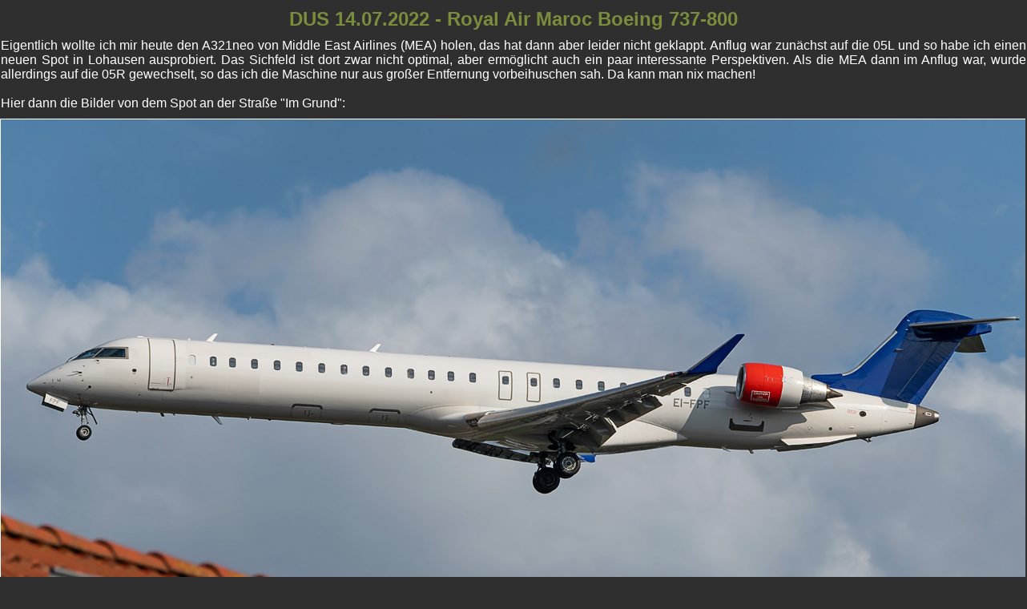

--- FILE ---
content_type: text/html
request_url: https://www.frings-du.de/flugzeugbilder/dus220714/
body_size: 5550
content:
<!DOCTYPE html>
<html lang="de">

<head>
    <title>DUS 14.07.2022</title>
    <meta charset="UTF-8" />
    <meta name="description" content="" />   
    <meta name="keywords" content="" />
    <meta name="author" content="K.-H. Frings" />
    <link href="../../style.css" type="text/css" rel="stylesheet" />
    <link href="../../images/kf.ico" type="image/x-icon" rel="shortcut icon" />
    <style type="text/css">
        #seite {
            position: relative;
            width: 1282px;
            margin: 0 auto;
            background-color: #2F2F2F;
        }
        h3 {
            width: 1280px;
            margin: 0 auto;
            font-family: Arial, sans-serif;
            color: #7A8D3B;
            font-size: x-large;
            font-weight: bold;
            text-align: center;
            padding: 10px 0 10px 0;
        }
        .text1280 {
            width: 1280px;
            margin: 0 auto;
            padding-bottom: 10px;
            font-family: Arial, sans-serif;
            color: #FFFFFF;
            font-size: medium;
            text-align: justify;
        }
    </style>
</head>

<body>
    <div id="seite">
        <a id="oben"></a>
        <!-- Ueberschrift -->
        <h2>DUS 14.07.2022 - Royal Air Maroc Boeing 737-800</h2>
        <!-- Inhalt -->
        <p class="text1280">
            Eigentlich wollte ich mir heute den A321neo von Middle East Airlines (MEA) holen, das hat dann aber leider nicht geklappt. Anflug
            war zun&auml;chst auf die 05L und so habe ich einen neuen Spot in Lohausen ausprobiert. Das Sichfeld ist dort zwar nicht optimal,
            aber erm&ouml;glicht auch ein paar interessante Perspektiven. Als die MEA dann im Anflug war, wurde allerdings auf die 05R
            gewechselt, so das ich die Maschine nur aus gro&szlig;er Entfernung vorbeihuschen sah. Da kann man nix machen!<br /><br />
            Hier dann die Bilder von dem Spot an der Stra&szlig;e &quot;Im Grund&quot;: 
        </p>
        <a id="bild01"></a>
        <div class="bild_quer_1280x720">
            <a href="#bild02"><img src="images/bild01.jpg" alt="EI-FPF Scandinavian Airlines (CityJet) Canadair CRJ900" /></a>
            <span>EI-FPF Scandinavian Airlines (CityJet) Canadair CRJ900</span>
        </div>
        <a id="bild02"></a>
        <div class="bild_quer_1280x720">
            <a href="#bild03"><img src="images/bild02.jpg" alt="9H-AMI Eurowings (Avion Express Malta) Airbus A320-200" /></a>
            <span>9H-AMI Eurowings (Avion Express Malta) Airbus A320-200</span>
        </div>
        <a id="bild03"></a>
        <div class="bild_quer_1280x720">
            <a href="#bild04"><img src="images/bild03.jpg" alt="SX-DGT Aegean Airlines Airbus A321-200" /></a>
            <span>SX-DGT Aegean Airlines Airbus A321-200</span>
        </div>
        <a id="bild04"></a>
        <div class="bild_quer_1280x720">
            <a href="#bild05"><img src="images/bild04.jpg" alt="OE-LYW Eurowings Europe Airbus A319-100" /></a>
            <span>OE-LYW Eurowings Europe Airbus A319-100</span>
        </div>
        <a id="bild05"></a>
        <div class="bild_quer_1280x720">
            <a href="#bild06"><img src="images/bild05.jpg" alt="D-CPOS Cessna 680 Citation Sovereign" /></a>
            <span>D-CPOS Cessna 680 Citation Sovereign</span>
        </div>
        <p class="text1280">
            Dann wurde die Bahn gewechselt und ich bin zur Ikarusstra&szlig;e umgezogen:
        </p>
        <a id="bild06"></a>
        <div class="bild_quer_1280x720">
            <a href="#bild07"><img src="images/bild06.jpg" alt="SP-LIA LOT Polish Airlines Embraer ERJ-175" /></a>
            <span>SP-LIA LOT Polish Airlines Embraer ERJ-175</span>
        </div>
        <a id="bild07"></a>
        <div class="bild_quer_1280x720">
            <a href="#bild08"><img src="images/bild07.jpg" alt="OE-LWJ Austrian Airlines Embraer ERJ-195" /></a>
            <span>OE-LWJ Austrian Airlines Embraer ERJ-195</span>
        </div>
        <p class="text1280">
            Und dann schwebte das &quot;Ersatz-Highlight&quot; ein:
        </p>
        <a id="bild08"></a>
        <div class="bild_quer_1280x720">
            <a href="#bild09"><img src="images/bild08.jpg" alt="CN-RNZ Royal Air Maroc (RAM) Boeing 737-800" /></a>
            <span>CN-RNZ Royal Air Maroc (RAM) Boeing 737-800 - in neuer c/s</span>
        </div>
        <a id="bild09"></a>
        <div class="bild_quer_1280x720">
            <a href="#bild10"><img src="images/bild09.jpg" alt="CN-RNZ Royal Air Maroc (RAM) Boeing 737-800" /></a>
            <span>CN-RNZ Royal Air Maroc (RAM) Boeing 737-800 - in neuer c/s</span>
        </div>
        <p class="text1280">
            Zum Abschluss noch European Air Charter:
        </p>
        <a id="bild10"></a>
        <div class="bild_quer_1280x720">
            <a href="#bild11"><img src="images/bild10.jpg" alt="LZ-LAI European Air Charter Airbus A320-200" /></a>
            <span>LZ-LAI European Air Charter Airbus A320-200</span>
        </div> 
        <!-- Fussbereich -->
        <h3></h3>
        <div id="text_unten_links">
            <a href="http://www.frings-du.de/Impressum">Impressum,</a>&nbsp;<a href="http://www.frings-du.de/Datenschutzerklaerung">Datenschutzerkl&auml;rung</a>
        </div>
        <div id="text_unten_mitte">
            <a href="javascript:close()">schlie&szlig;en</a>
        </div>
        <div id="text_unten_rechts">
            &copy; by Karl-Heinz Frings
        </div>
    </div>
</body>
</html>

--- FILE ---
content_type: text/css
request_url: https://www.frings-du.de/style.css
body_size: 11234
content:
/* **************************************** */
/*  Stylesheet Homepage frings-du.de        */
/*  Bilderseiten                            */
/*  Karl-Heinz Frings, Stand: 30.06.2018    */
/* **************************************** */

* {
    margin: 0;
    padding: 0;
}

body {
    height: 100%;
    text-align: center;                         /* Zentrierung IE */
    background-color: #2F2F2F;
}

/* Darstellung besuchter und unbesucher Links */
a:link { color: #FFFFFF; }
a:visited { color: #FFFFFF; }

/* Allgemeine Seitenformatierung */
#seite {
    position: relative;
    width: 1202px;
    margin: 0 auto;
    background-color: #2F2F2F;
}

/* Fusstext "schliessen" */
#text_unten_mitte {
    float: left;
    margin-left: 328px;
    margin-right: auto;
    /* width: 90px; */
    height: 2em;
    font-family: Arial, sans-serif;
    color: #FFFFFF;
    font-size: medium;
    text-align: center;    
}

/* Fusstext Copyright */
#text_unten_rechts {
    margin-right: 0px;
    margin-left: auto;
    /* width: 170px; */
    height: 2em;
    font-family: Arial, sans-serif;
    color: #FFFFFF;
    font-size: medium;
    text-align: right;
}

/* Fusstext Impressum Datenschutz */
#text_unten_links {
    float: left;
    margin-right: auto;
    margin-left: 0px;
    /* width: 400px; */
    height: 2em;
    font-family: Arial, sans-serif;
    color: #FFFFFF;
    font-size: medium;
    text-align: left;
}

/* Grosse Ueberschrift */
h1 {
    width: 1200px;
    margin: 0 auto;
    font-family: Arial, sans-serif;      
    color: #7A8D3B;
    font-size: xx-large;
    font-weight: bold;
    text-align: center;
    padding: 10px 0 10px 0;    
}

/* Ueberschrift ohne Trennlinie */
h2 {
    width: 1200px;
    margin: 0 auto;
    font-family: Arial, sans-serif;
    color: #7A8D3B;
    font-size: x-large;
    font-weight: bold;
    text-align: center;
    padding: 10px 0 10px 0;
}

/* Ueberschrift mit Trennlinie oben */
h3 {
    width: 1200px;
    margin: 0 auto;
    font-family: Arial, sans-serif;
    color: #7A8D3B;
    font-size: x-large;
    font-weight: bold;
    text-align: center;
    padding: 10px 0 10px 0;
    border-top : #7A8D3B 2px solid;
}

/* Bildunterschriften zentriert */
p {
    width: 1200px;
    margin: 0 auto;
    padding-bottom: 25px;
    font-family: Arial, sans-serif;
    color: #FFFFFF;
    font-size: medium;
    text-align: center;
}

/* Text Blocksatz */
.text {
    width: 1200px;
    margin: 0 auto;
    padding-bottom: 10px;
    font-family: Arial, sans-serif;
    color: #FFFFFF;
    font-size: medium;
    text-align: justify;
}

/* Text zentriert */
.text_zentriert {
    width: 1200px;
    margin: 0 auto;
    padding-bottom: 10px;
    font-family: Arial, sans-serif;
    color: #FFFFFF;
    font-size: medium;
    text-align: center;
}

/* Bilder quer 1200px */
.bild {
    width: 1200px;
    height: 800px;
    position: relative;
    border: #FFFFFF 1px solid;
    -webkit-box-shadow: 5px 5px 4px grey;
    -moz-box-shadow: 5px 5px 4px grey;
    -ms-box-shadow: 5px 5px 4px grey;
    box-shadow: 5px 5px 4px grey;
    font-family: Arial, sans-serif;
    color: #FFFFFF;
    font-size: medium;
    text-align: justify;
    margin: 0 auto 25px auto;
}

.bild span {
    background-color: #3F3F3F;
    background-color: hsla(0, 0%, 0%, 0.4);
    position: absolute;
    bottom: 0;
    width: 100%;
    line-height: 1.5em;
    text-align: center;
}

.bild img {
    display: block;
}

/* Bilder quer 1280px */
.bild_1280 {
    width: 1280px;
    height: 853px;
    position: relative;
    border: #FFFFFF 1px solid;
    -webkit-box-shadow: 5px 5px 4px grey;
    -moz-box-shadow: 5px 5px 4px grey;
    -ms-box-shadow: 5px 5px 4px grey;
    box-shadow: 5px 5px 4px grey;
    font-family: Arial, sans-serif;
    color: #FFFFFF;
    font-size: medium;
    text-align: justify;
    margin: 0 auto 25px auto;
}

.bild_1280 span {
    background-color: #3F3F3F;
    background-color: hsla(0, 0%, 0%, 0.4);
    position: absolute;
    bottom: 0;
    width: 100%;
    line-height: 1.5em;
    text-align: center;
}

.bild_1280 img {
    display: block;
}

/* Bilder quer 1024px */
.bild_1024 {
    width: 1024px;
    height: 683px;
    position: relative;
    border: #FFFFFF 1px solid;
    -webkit-box-shadow: 5px 5px 4px grey;
    -moz-box-shadow: 5px 5px 4px grey;
    -ms-box-shadow: 5px 5px 4px grey;
    box-shadow: 5px 5px 4px grey;
    font-family: Arial, sans-serif;
    color: #FFFFFF;
    font-size: medium;
    text-align: justify;
    margin: 0 auto 25px auto;
}

.bild_1024 span {
    background-color: #3F3F3F;
    background-color: hsla(0, 0%, 0%, 0.4);
    position: absolute;
    bottom: 0;
    width: 100%;
    line-height: 1.5em;
    text-align: center;
}

.bild_1024 img {
    display: block;
}


/* Bilder quer 900px */
.bild_900 {
    width: 900px;
    height: 600px;
    position: relative;
    border: #FFFFFF 1px solid;
    -webkit-box-shadow: 5px 5px 4px grey;
    -moz-box-shadow: 5px 5px 4px grey;
    -ms-box-shadow: 5px 5px 4px grey;
    box-shadow: 5px 5px 4px grey;
    font-family: Arial, sans-serif;
    color: #FFFFFF;
    font-size: medium;
    text-align: justify;
    margin: 0 auto 25px auto;
}

.bild_900 span {
    background-color: #3F3F3F;
    background-color: hsla(0, 0%, 0%, 0.4);
    position: absolute;
    bottom: 0;
    width: 100%;
    line-height: 1.5em;
    text-align: center;
}

.bild_900 img {
    display: block;
}

/* Bilder quer 0600px */
.bild_600 {
    width: 600px;
    height: 400px;
    position: relative;
    border: #FFFFFF 1px solid;
    -webkit-box-shadow: 5px 5px 4px grey;
    -moz-box-shadow: 5px 5px 4px grey;
    -ms-box-shadow: 5px 5px 4px grey;
    box-shadow: 5px 5px 4px grey;
    font-family: Arial, sans-serif;
    color: #FFFFFF;
    font-size: medium;
    text-align: justify;
    margin: 0 auto 25px auto;
}

.bild_600 span {
    background-color: #5F5F5F;
    background-color: hsla(0, 0%, 0%, 0.4);
    position: absolute;
    bottom: 0;
    width: 100%;
    line-height: 1.5em;
    text-align: center;
}

.bild_600 img {
    display: block;
}

/* Bilder Hochformat 1200px */
.bild_hoch_1200 {
    width: 800px;
    height: 1200px;
    position: relative;
    border: #FFFFFF 1px solid;
    -webkit-box-shadow: 5px 5px 4px grey;
    -moz-box-shadow: 5px 5px 4px grey;
    -ms-box-shadow: 5px 5px 4px grey;
    box-shadow: 5px 5px 4px grey;
    font-family: Arial, sans-serif;
    color: #FFFFFF;
    font-size: medium;
    text-align: justify;
    margin: 0 auto 25px auto;
}

.bild_hoch_1200 span {
    background-color: #3F3F3F;
    background-color: hsla(0, 0%, 0%, 0.4);
    position: absolute;
    bottom: 0;
    width: 100%;
    line-height: 1.5em;
    text-align: center;
}

.bild_hoch_1200 img {
    display: block;
}

/* Bilder Hochformat 1024px */
.bild_hoch_1024 {
    width: 683px;
    height: 1024px;
    position: relative;
    border: #FFFFFF 1px solid;
    -webkit-box-shadow: 5px 5px 4px grey;
    -moz-box-shadow: 5px 5px 4px grey;
    -ms-box-shadow: 5px 5px 4px grey;
    box-shadow: 5px 5px 4px grey;
    font-family: Arial, sans-serif;
    color: #FFFFFF;
    font-size: medium;
    text-align: justify;
    margin: 0 auto 25px auto;
}

.bild_hoch_1024 span {
    background-color: #3F3F3F;
    background-color: hsla(0, 0%, 0%, 0.4);
    position: absolute;
    bottom: 0;
    width: 100%;
    line-height: 1.5em;
    text-align: center;
}

.bild_hoch_1024 img {
    display: block;
}

/* Bilder Hochformat 900px */
.bild_hoch_900 {
    width: 600px;
    height: 900px;
    position: relative;
    border: #FFFFFF 1px solid;
    -webkit-box-shadow: 5px 5px 4px grey;
    -moz-box-shadow: 5px 5px 4px grey;
    -ms-box-shadow: 5px 5px 4px grey;
    box-shadow: 5px 5px 4px grey;
    font-family: Arial, sans-serif;
    color: #FFFFFF;
    font-size: medium;
    text-align: justify;
    margin: 0 auto 25px auto;
}

.bild_hoch_900 span {
    background-color: #3F3F3F;
    background-color: hsla(0, 0%, 0%, 0.4);
    position: absolute;
    bottom: 0;
    width: 100%;
    line-height: 1.5em;
    text-align: center;
}

.bild_hoch_900 img {
    display: block;
}

/* Bilder Hochformat 600px */
.bild_hoch_600 {
    width: 400px;    
    height: 600px;
    position: relative;
    border: #FFFFFF 1px solid;
    -webkit-box-shadow: 5px 5px 4px grey;
    -moz-box-shadow: 5px 5px 4px grey;
    -ms-box-shadow: 5px 5px 4px grey;
    box-shadow: 5px 5px 4px grey;
    font-family: Arial, sans-serif;
    color: #FFFFFF;
    font-size: medium;
    text-align: justify;
    margin: 0 auto 25px auto;
}

.bild_hoch_600 span {
    background-color: #3F3F3F;
    background-color: hsla(0, 0%, 0%, 0.4);
    position: absolute;
    bottom: 0;
    width: 100%;
    line-height: 1.5em;
    text-align: center;
}

.bild_hoch_600 img {
    display: block;
}

/* Bilder quer 1200px x 675px */
.bild_quer_1200x675 {
    width: 1200px;
    height: 675px;
    position: relative;
    border: #FFFFFF 1px solid;
    -webkit-box-shadow: 5px 5px 4px grey;
    -moz-box-shadow: 5px 5px 4px grey;
    -ms-box-shadow: 5px 5px 4px grey;
    box-shadow: 5px 5px 4px grey;
    font-family: Arial, sans-serif;
    color: #FFFFFF;
    font-size: medium;
    text-align: justify;
    margin: 0 auto 25px auto;
}

.bild_quer_1200x675 span {
    background-color: #3F3F3F;
    background-color: hsla(0, 0%, 0%, 0.4);
    position: absolute;
    bottom: 0;
    width: 100%;
    line-height: 1.5em;
    text-align: center;
}

.bild_quer_1200x675 img {
    display: block;
}

/* Bilder quer 1280px x 720px */
.bild_quer_1280x720 {
    width: 1280px;
    height: 720px;
    position: relative;
    border: #FFFFFF 1px solid;
    -webkit-box-shadow: 5px 5px 4px grey;
    -moz-box-shadow: 5px 5px 4px grey;
    -ms-box-shadow: 5px 5px 4px grey;
    box-shadow: 5px 5px 4px grey;
    font-family: Arial, sans-serif;
    color: #FFFFFF;
    font-size: medium;
    text-align: justify;
    margin: 0 auto 25px auto;
}

.bild_quer_1280x720 span {
    background-color: #3F3F3F;
    background-color: hsla(0, 0%, 0%, 0.4);
    position: absolute;
    bottom: 0;
    width: 100%;
    line-height: 1.5em;
    text-align: center;
}

.bild_quer_1280x720 img {
    display: block;
}

/* Bilder quer 1280px x 853px */
.bild_quer_1280x853 {
    width: 1280px;
    height: 853px;
    position: relative;
    border: #FFFFFF 1px solid;
    -webkit-box-shadow: 5px 5px 4px grey;
    -moz-box-shadow: 5px 5px 4px grey;
    -ms-box-shadow: 5px 5px 4px grey;
    box-shadow: 5px 5px 4px grey;
    font-family: Arial, sans-serif;
    color: #FFFFFF;
    font-size: medium;
    text-align: justify;
    margin: 0 auto 25px auto;
}

.bild_quer_1280x853 span {
    background-color: #3F3F3F;
    background-color: hsla(0, 0%, 0%, 0.4);
    position: absolute;
    bottom: 0;
    width: 100%;
    line-height: 1.5em;
    text-align: center;
}

.bild_quer_1280x853 img {
    display: block;
}